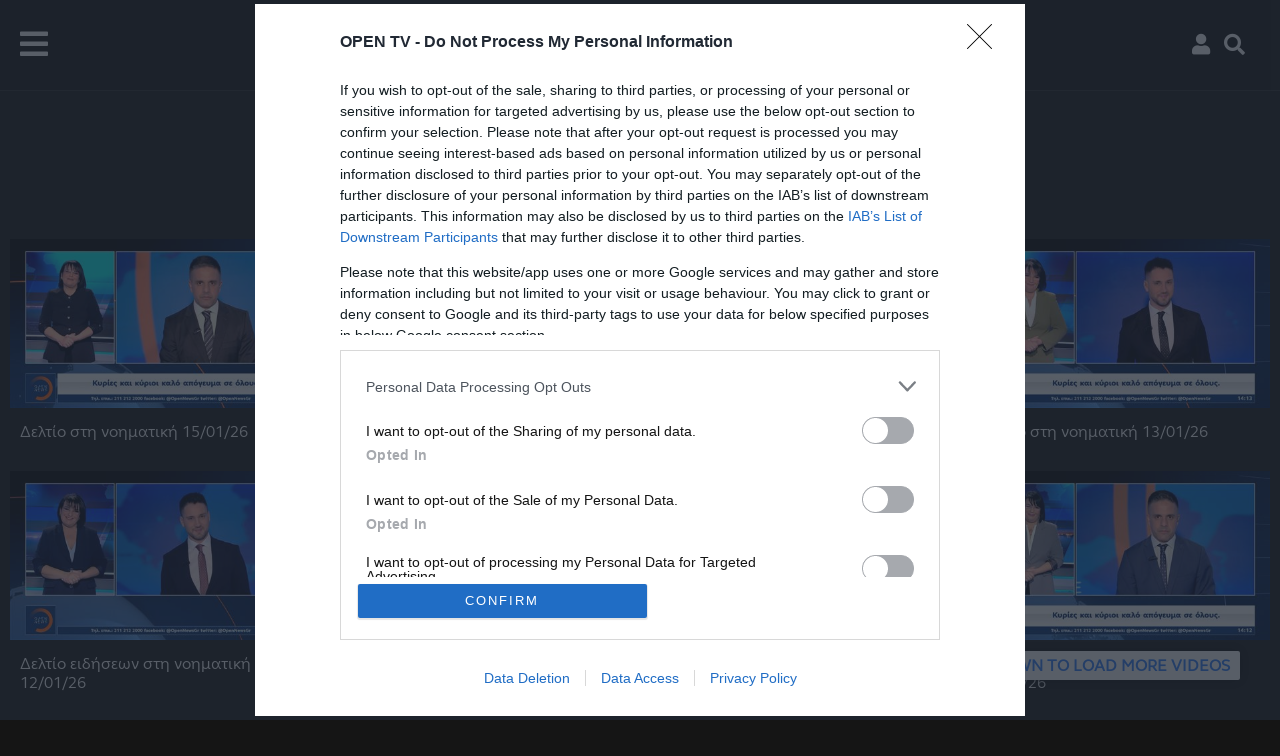

--- FILE ---
content_type: text/html; charset=utf-8
request_url: https://www.google.com/recaptcha/api2/aframe
body_size: 268
content:
<!DOCTYPE HTML><html><head><meta http-equiv="content-type" content="text/html; charset=UTF-8"></head><body><script nonce="Wm_Cnjx0ItL6U8ZOmXj0Vg">/** Anti-fraud and anti-abuse applications only. See google.com/recaptcha */ try{var clients={'sodar':'https://pagead2.googlesyndication.com/pagead/sodar?'};window.addEventListener("message",function(a){try{if(a.source===window.parent){var b=JSON.parse(a.data);var c=clients[b['id']];if(c){var d=document.createElement('img');d.src=c+b['params']+'&rc='+(localStorage.getItem("rc::a")?sessionStorage.getItem("rc::b"):"");window.document.body.appendChild(d);sessionStorage.setItem("rc::e",parseInt(sessionStorage.getItem("rc::e")||0)+1);localStorage.setItem("rc::h",'1768594037631');}}}catch(b){}});window.parent.postMessage("_grecaptcha_ready", "*");}catch(b){}</script></body></html>

--- FILE ---
content_type: application/javascript; charset=utf-8
request_url: https://fundingchoicesmessages.google.com/f/AGSKWxWI2lb6ixrdW1uvlAFWKe2HzIgWcrDwXMuWl9oyVnWx0M7X2byo5U2OSODTi0qbk0F-p87y4ozSYwIiWKCEPGWyxuAz21yTeVvGmyy8PKT_-hFaIUQ5-Wo5lfKCkAybgiSbiND8K_Es_iOz5i5NWuXP5VHeDvMbpxw9M6p-PrwudNVvGjrdxUAdz2E7/_/ad-bckg./linkadv_/ban728.php_160-600./ad_header.
body_size: -1292
content:
window['0d16644b-4c84-4f8f-9113-46564d3544e6'] = true;